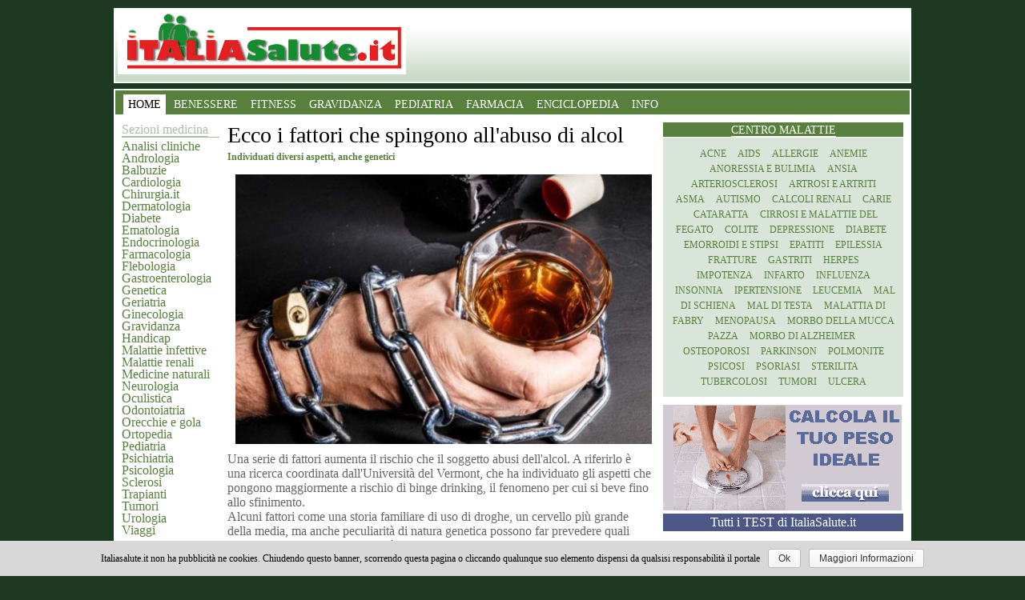

--- FILE ---
content_type: text/html
request_url: https://www.italiasalute.it/8007/Ecco-i-fattori-che-spingono-all'abuso-di-alcol.html
body_size: 60874
content:
<!DOCTYPE html>
<html lang="it">


<head>
<title>ECCO I FATTORI CHE SPINGONO ALL'ABUSO DI ALCOL Psichiatria</TITLE>
<META Name="author" Content= "salute">
<LINK REV=MADE HREF="mailto:redazione@italiasalute.it">
<META Name="description" Content="ECCO I FATTORI CHE SPINGONO ALL'ABUSO DI ALCOL &nbsp; Individuati diversi aspetti, anche genetici. Ai nostri medici chiedi informazioni gratis">
<META NAME="keywords" Content="ECCO I FATTORI CHE SPINGONO ALL'ABUSO DI ALCOL">
<META Name="robots" Content="ALL">
<meta charset="utf-8">
<link rel="amphtml" href="https://www.italiasalute.it/newsh.asp?ID=8007">		  

	 <style amp-custom>
 
 * { margin:0; padding:0}
@media (min-width: 1011px) {

 body { font-family: Georgia; padding-top:10px; background: 
#1d3922} 
 #ItaliaSalute_Logo { float:left; margin-top:1px; margin-left: 3px} 
 /* ADV */ #ItaliaSalute_ADV-Container_300_TOP { margin-bottom:10px} 
 #ItaliaSalute_ADV-Container_300_FOOTER
{ height:250px} 
 #ItaliaSalute_ADV-Container_980 { margin-bottom:20px} 
 #ItaliaSalute_ADV-Container_OVERLAYER 
{ width:980px;margin-left:auto;margin-right:auto;position:relative;z-index:9000;font-size:0} 
#ItaliaSalute_ADV-Container_OVERLAYER table { margin-top:64px} /* General */ hr 
{ display:none} 
 amp-img { border:none} 
 a { text-decoration:none; outline:0; /* prevent 
dotted border in Firefox */} 
 a:hover { text-decoration:underline} 
 legend { display:none} 
 fieldset { border:none} 
 button { font-size: 12px;border:1px solid #b2c3b1;background: 
#365534; cursor:pointer; text-align:center; outline:0; color:#e6eef5; font-family: 
Georgia; /* prevent dotted border in Firefox */ padding: 1px 5px; text-transform: 
uppercase;} 

 */ button:hover strong { border-color:#000} 

 h1 { font-weight:normal; font-size: 28px}
 
 .ItaliaSalute_Clearer 
{ visibility:hidden; clear:both; width:100%; height:1px; overflow: hidden; font-size:3px;} 
 .ItaliaSalute_ViewDetail { cursor:pointer; display:block; font-weight:bold;text-align:right; 
text-decoration:none; margin-left:163px; margin-top:5px; font-size: 10px;} 
 .LeftBlock 
{ float:left} 
 .RightBlock { float:right} 
 /* Layout */ .ItaliaSalute_Container 
{ width: 996px; margin: 0 auto;}
#ItaliaSalute_Header,
#ItaliaSalute_Corpo,
#ItaliaSalute_Bottom,
#ItaliaSalute_Footer,
.ItaliaSalute_Box-HTML { clear:both;}

#ItaliaSalute_Header,
#ItaliaSalute_Corpo,
#ItaliaSalute_Footer { background:url(../images_for_css/BKG_Main.gif) #FFF repeat-x bottom; border: 2px solid #FFF; margin-bottom: 7px}
#ItaliaSalute_Header { overflow:hidden; height:90px;}
 #ItaliaSalute_Corpo { padding: 0; overflow:auto} 
 #ItaliaSalute_Corpo .ItaliaSalute_CrossColumn { margin-bottom:20px} #ItaliaSalute_Footer 
{ padding-top:0px; padding-bottom: 20px;} 
 .ItaliaSalute_Box-HTML { min-height:20px; 
border: 1px dashed red; margin-bottom:10px;} 
 .ItaliaSalute_Wrapper { width:534px; 
float:left; margin: 0 10px; overflow:auto} 
 .ItaliaSalute_CrossColumn { width:530px; 
min-height:50px; overflow:auto} 
 .ItaliaSalute_Bottom_Row { clear:both; overflow:auto;} 
 /* 4 colonne */ .ItaliaSalute_Col01 { width:122px; margin-left: 8px} .ItaliaSalute_Col02	
{ width:190px} .ItaliaSalute_Col03 { width:330px} .ItaliaSalute_Col04 { width:300px; 
margin-right: 8px} .ItaliaSalute_Col01 { float:left; color: #57803d;} 
 .ItaliaSalute_Col02 { float:left} 
 .ItaliaSalute_Col03 { float:right} 
 .ItaliaSalute_Col04 { float:right}

.ItaliaSalute_ADV728x90 { float:right;width:728px;height:90px;margin-bottom:4px }

#ItaliaSalute_Barra         { clear:both; background-color:#b0c3af;height: 36px;padding-top:5px;}


.SX { float:left; margin-right:38px;}
.CN { float:left;}
.DX { float:right;}

/* Footer */ #ItaliaSalute_Footer { overflow: auto} #ItaliaSalute_Footer
.ItaliaSalute_Container { padding:0 8px; width:980px} 
 #ItaliaSalute_Footer .ItaliaSalute_CrossColumn 
{ float:left} 
 #ItaliaSalute_Footer dl { float:left;height:170px;width:127px;} 
 #ItaliaSalute_Footer dl dt { font-family: Arial, Helvetica, sans-serif; font-size:14px; 
font-weight:bold; color:#FFF; padding-bottom:3px; text-transform:uppercase;} 
 #ItaliaSalute_Footer dl dd li { list-style-type:none; font-size:10px; display:inline} 
 #ItaliaSalute_Footer dl dd li a { font-size:10px; /*color:#9bc2ff;*/ color:#d8d8d8; 
text-decoration:none; display:block} 
 #ItaliaSalute_Footer dl dd li a:hover { 
color:#FFF;} 
 #ItaliaSalute_Footer .ItaliaSalute_Col03 { padding-top:73px} 
 #ItaliaSalute_Footer h3 { color:#FFF; font-size:24px; margin-top:20px; margin-bottom:34px;} 
 /* Copyright */ #ItaliaSalute_Copyright { color:#959191; padding-top:12px; overflow:auto; 
width: 640px; float: left} 
 #ItaliaSalute_Copyright amp-img { margin-left:15px;} 
 #ItaliaSalute_Copyright p { margin-left:15px; padding-top:7px; font-size:0.8em;} 
 #ItaliaSalute_Copyright a { text-decoration:none; color:#ff8935} 
 #ItaliaSalute_Copyright 
a:hover { text-decoration:underline; /*color:#ff991b*/ color:#FFF} 
 #ItaliaSalute_Certificazioni 
{ padding-top:50px; overflow:auto; width: 300px; float: right} 
 #ItaliaSalute_Certificazioni 
a { display: block; float: left; margin: 0 10px 0 0} 
 /* Bottoni form */ .ItaliaSalute_Bottone 
{ width:60px;margin-left:5px; border:1px solid; font-size:11px; height:19px; 
text-transform: uppercase; font-weight:bold;font-family: Arial, Helvetica, sans-serif;cursor:pointer} 
.ItaliaSalute_CrossColumn h2 { font-family: Verdana; font-size: 12px; color: #57803d; 
margin: 4px 0} .ItaliaSalute_CrossColumn span { background: #d9d9d9; text-transform:uppercase; 
display:block; margin-top: 10px; padding: 5px 10px; font-size: 12px; letter-spacing: 
3px; color: #1a1a1a; margin-bottom: 15px} .ItaliaSalute_CrossColumn span a{ text-transform: 
none; color: #504e4e; text-decoration:underline; letter-spacing:normal} 
 .ItaliaSalute_CrossColumn 
p { font-size: 16px; color: #666666;} 
 .ItaliaSalute_CrossColumn h3 { font-family: 
Verdana; font-size: 16px; color: #57803d; margin: 10px 0 3px 0} .ItaliaSalute_CrossColumn 
em { float: right; font-style:normal; color: #333333; margin-top: 35px} .ItaliaSalute_Paginazione 
{ font-style:normal; color: #dae5d9; margin-top: 15px; clear:both; margin: 5px 
auto 5px auto; text-align:center; height: 40px;} 
 .ItaliaSalute_Paginazione a	
{ color: #57803d; padding: 1px 6px 4px 6px ; margin: 5px 5px 4px 5px; border: 
1px solid #57803d; font-weight:bold;} 
 .ItaliaSalute_Paginazione a.active{ color: 
#000; background: #dae5d9} 
 .ItaliaSalute_Paginazione a:hover{ color: #000; text-decoration: 
none} .ItaliaSalute_Paginazione span a{ border: none; margin:0; padding: 0 ;} 
 .ItaliaSalute_Paginazione span { border: none; font-size: 30px; vertical-align: 
middle; padding-bottom: 5px} 
 .ItaliaSalute_Condivisione { color: #7b7a7a; margin: 
55px 0 5px 0; clear:both; text-align: right; border-bottom: 1px solid #d9d9d9; 
text-transform: uppercase; padding-bottom: 3px; font-size: 12px; letter-spacing: 
1px;} 
 .ItaliaSalute_Condivisione amp-img { vertical-align: bottom} 
 
 /* Box Informativi 
e menu sezioni medicina */ 

.ItaliaSalute_BoxInformativo { margin-bottom:20px; 
clear:both; overflow:hidden;} 
 .ItaliaSalute_BoxInformativo a, ul.Sezioni li a 
{ list-style-type: none; padding:0px 0 0px 0px; text-decoration:none; color: #57803d} 
 .ItaliaSalute_BoxInformativo a:hover{ text-decoration:underline; color:#000;} 
 .ItaliaSalute_BoxInformativo h1, .ItaliaSalute_BoxInformativo h2 { color: #333; 
font-family: Verdana; font-weight:normal;font-size:24px; margin-top:10px; margin-bottom:2px;} 
 .ItaliaSalute_BoxInformativo h2 a { font-family: Verdana; font-size: 12px; line-height:normal; 
font-weight:bold} 
 .ItaliaSalute_BoxInformativo h2 a:hover { color: #000} 
 .ItaliaSalute_BoxInformativo 
h3 { letter-spacing:-1px; font-size:14px; padding: 0 0 3px 0;} 
 .ItaliaSalute_BoxInformativo 
h3 a, .ItaliaSalute_BoxInformativo h3 span{ padding-right:8px; text-transform:uppercase; 
color:#000000} 
 .ItaliaSalute_BoxInformativo h4 { color: #333; font-family: Georgia, 
"Microsoft Sans Serif"; font-weight:normal;font-size:24px;} 
 .ItaliaSalute_BoxInformativo 
p { color: #777;} 
 /*.ItaliaSalute_BoxInformativo p em { font-size:11px; color: 
#999} 
 */ .ItaliaSalute_BoxInformativo p em a { color: #999} 
 .ItaliaSalute_BoxInformativo 
li, ul.Sezioni li { list-style-type: none; padding:0px 0 0px 0px;} 
 ul.Sezioni 
li { margin-top: -3px} /* quando non viene stampato l'abstract del box il primo 
li non deve avere border top: */ .ItaliaSalute_BoxInformativo h3 + ul li:first-child 
{ border-top:none} 
 /* lo stesso anche se trovo un div: */ .ItaliaSalute_BoxInformativo 
h3 + div { border-top:none} 
 /* lista copertina fuori <li> */
.Tipo_8 h4 {
        color: #fff;
        font-weight: bold; font-size: 18px; }
/* lista news TUTTI*/
 .ItaliaSalute_BoxInformativo li a , ul.Sezioni li 
a { color:#57803d; font-size:16px;} 
 .ItaliaSalute_BoxInformativo li h2 { margin:0} 
 .ItaliaSalute_BoxInformativo li h2 a { font-size:24px; color:#333} 
 .ItaliaSalute_BoxInformativo_Link 
{ display:block; background-color:#f8f8f8; color:#666; text-align:right; margin-top:10px;font-family: 
Verdana, Arial, Helvetica, sans-serif; font-size:10px; font-weight:bold;} 
 .ItaliaSalute_Col01 h3, .ItaliaSalute_Col01 h3 a { color: #a9bea8; font-weight:normal; font-size: 16px; border-bottom: 1px solid #a9bea8; margin-bottom: 5px} 
 .Tipo_8 { border: 3px solid #dae5d9; padding: 0 
5px;} 
/* lista news qualcosa fa no dimensione font-size determina lo spazio tre linea del titolo e la lista di new2pag. ho tolto upper case*/
 .Tipo_8 h4 {  text-align:center; font-size:18px; font-weight: bold ; color:#666;} 
	
 .Tipo_8 h3 { text-transform:uppercase; text-align:center; color: #57803d; 
font-weight: normal} 
 .Tipo_8 form { background: #dae5d9; display: block; padding: 
5px 0} 
 .Tipo_8 label span { text-transform: uppercase; margin: 0 5px; color: 
#57803d; font-size: 12px} 
 .Tipo_8 input {} 
 .Tipo_8 button {} 
 .Tipo_1 { background:#dae5d9; margin-bottom: 10px} 
 .Tipo_1 h3, .Tipo_1 h3 a { text-transform:uppercase; text-align:center; color: 
#FFF; font-weight: normal; background: #57803d; padding: 2px 0 0 0; border-bottom: 
1px solid #FFF; letter-spacing: normal;} 
 .Tipo_1 div { padding: 10px; text-align:center} 
 .Tipo_1 div a { text-transform:uppercase; font-size: 12px; margin: 5px; line-height: 
18px} 
 .Tipo_2 h3 { border-bottom: 1px solid #d8cbbe; padding-bottom: 7px} .Tipo_2 
h3 a { font-size: 20px; float:left} 
 .Tipo_2 h3 span a { font-size: 12px; float: 
right; margin-top: 7px} 
 .Tipo_2 li { margin: 14px 0 0 10px} 
 .Tipo_2 li h4 a 
{ color: #88796b; font-family: Verdana; font-weight: bold; letter-spacing:normal; 
margin: 0; padding:0; line-height:normal} 
 .Tipo_2 li p { font-size: 11px} 
 .Tipo_2 
li span { font-size: 11px; color: #57803d; font-family: Verdana;} 
 .Tipo_3 p,.Tipo_5 
p,.Tipo_8 p { font-size:12px; padding: 3px 0 13px 0; letter-spacing: normal} 
 .Tipo_3 p em a { padding:0 4px} 
 .Tipo_3 div { border-bottom: 1px solid #d9d9d9; 
margin-bottom: 10px; padding: 0} 
 .Tipo_3 { border-bottom: 7px solid #d9d9d9;} 
 .Tipo_3 div:last-child { border-bottom:none} 
 .Tipo_4 h5, .Tipo_5 h5 { font-family: 
Georgia, "Microsoft Sans Serif"; color: #3c68ae; font-size:11px; margin-top:0; 
margin-bottom:8px; text-transform: uppercase} 
 .Tipo_4 h2, .Tipo_5 h2, .Tipo_8 
h2 { margin-top:0} 
 .Tipo_4 amp-img, .Tipo_5 amp-img, .Tipo_8 amp-img { display:inline; float:left;clear:left; 
margin:3px 5px 3px 0;} 
 .Tipo_4 div, .Tipo_5 div, .Tipo_8 div { padding: 5px 0; 
overflow:auto; clear:both} 
 .Tipo_4 div div, .Tipo_5 div div{ overflow:hidden;padding:0;border-top:none;} 
 .Tipo_4 em a, .Tipo_5 em a { font-size:11px; font-style:normal; color:#999; 
font-family:Tahoma, Arial, sans-serif;} 
 .Tipo_6 { background-color:#EEE;} 
 .Tipo_6 
.ItaliaSalute_BoxInformativo_Link { background-color:#DDD;} 
 .Tipo_6 li { background-image:none; 
border-top: 1px solid #DDD} 
 .Tipo_6 h3 { background-image: url(../images_for_css/BKG_Box_HEADER_Tipo6.gif)} 
.Tipo_6 h3 a, .Tipo_6 h3 span { background: #FFF url(../images_for_css/BKG_Box_HEADER_Tipo6_Link.gif) 
repeat-x bottom;} 
 .Tipo_6 h4 { padding-left:16px; padding-right:16px;} 
 .Tipo_7	
{ overflow: auto; padding-bottom: 50px} .Tipo_7 h3 { border-bottom: 1px solid 
#00d27c} 
 .Tipo_7 h3 span { display: none} .Tipo_7 a amp-img { margin: 10px 5px 0 
0} 
 /*TEST*/ .Tipo_9 div a {display: block; background: #4c5785; text-align:center; 
color: #FFF; padding: 2px 0} 


/*SONDAGGI*/ 
 .Tipo_10 div {clear: both;} 
 .Tipo_10 div a {display: 
block; background: #000; text-align:right; color: #FFF; padding: 2px 0} 
.Tipo_10 span { float: right; background: #b0a6a6; text-transform: uppercase; color: #FFFFFF; 
padding: 4px 3px 2px 3px;} 
.Tipo_10 span a { color: #FFFFFF; font-family:Arial; 
font-weight: bold;} 
.Tipo_10 p{ border:2px solid #eee9e6; border-bottom:none; font-family:Arial; 
font-weight:bold; font-size:18px; line-height: 17px; display: block; overflow:auto;} 
 .Tipo_10 img{ float: left; margin: 0 0px 0 0} 

 .Tipo_10 p strong{ color: #000000; margin-bottom: 23px} 


  .Tipo_9 a:hover, .Tipo_10 a:hover { text-decoration: 
none; color: #DAE5D9} .Tipo_11 { background: #dae5d9; padding: 10px 20px; margin: 
0 0 5px 0} .Tipo_11 h3 { color:#57803d; font-family: Verdana; text-transform:uppercase} 
.Tipo_11 ul li a{ color:#666666} 
 .Tipo_11 li { padding: 0 0 0 15px; background: 
url(../images_for_css/punto-elenco.gif) no-repeat 2px 7px;} 
 .Tipo_11 a.More { 
color:#000; text-transform:uppercase; font-size: 12px; display: block; border-top: 
1px dotted #291c00; margin-top: 13px; padding: 10px 0 0 15px; background: url(../images_for_css/punto-link.gif) 
no-repeat 2px 13px;} 

.Tipo_12 { border-bottom: 1px solid #d9d9d9; margin-bottom: 10px; overflow: auto}
.Tipo_12 amp-img{ float: left; margin: 0 10px 10px 0 }
.Tipo_13 {  margin-bottom: 0}
.Tipo_13 amp-img{ float: right; margin: 0 0 10px 10px }
.Tipo_12 h2 a, .Tipo_13 h2 a{ color: #000; font-size: 26px; font-family: Georgia;}
.Tipo_12 h3 a, .Tipo_13 h3 a{color: #57803d;font-family: Verdana;font-weight: bold;font-size: 12px;margin-top: 0px;margin-bottom: 2px; text-transform:none; letter-spacing:normal}
.Tipo_13 h2, .Tipo_13 h3, .Tipo_12 h2, .Tipo_12 h3 {  margin: 0}
.Tipo_12 p, .Tipo_13 p{ font-size: 12px}
 /* Barra navigazione menu */ #ItaliaSalute_Navigation { 
clear:both; line-height: normal; height:30px; text-align:center; position:relative; 
background:#57803d; margin-bottom: 10px} 
 #ItaliaSalute_Navigation_Main { padding:5px 
0 0 8px; height: auto;font-size:8px} #ItaliaSalute_Navigation_Main li 
{ list-style-type:none;display:block;font-size:8px; float:left;padding:5px 
6px 4px 6px; margin: 0 2px} 
 #ItaliaSalute_Navigation_Main li a, #ItaliaSalute_Navigation_Main 
li span { display:block; cursor:pointer; text-decoration:none; font-size:14px; 
line-height: normal; font-weight: normal; white-space:nowrap; color:#FFF} 
 #ItaliaSalute_Navigation_Main 
li a:hover { text-decoration:underline} 
 #ItaliaSalute_Navigation_Main ul { display:none;position:absolute; 
top:40px;left:0;width:996px} #ItaliaSalute_Navigation_Main ul li { padding:4px 
8px;} 
 #ItaliaSalute_Navigation_Main ul li a { display:block; font-size:11px;}
 #ItaliaSalute_Navigation_TopBorder { height:4px;visibility:hidden;font-size:3px} 
 #ItaliaSalute_Navigation .selected { background: #FFFFFF;} 
 #ItaliaSalute_Navigation .selected a { color: #000 }

}


#share_title{
	
    color: #57803d;
	font-size:18px;
	text-align:center;
	clear:both
}
#share{text-align:center}
#wrap{
    margin-bottom: 50px;
	font-size:10px}
#wrap {}
@media (min-width: 1011px) {
    .mobile_nav {
        display: none
    }
}
@media (max-width: 1010px) {

	#ItaliaSalute_Logo{  margin: 20px 0;}
	.ItaliaSalute_Container {background: white;}
    .ItaliaSalute_CrossColumn {text-align:justify; padding: 0 15px; font-size: 18px;}
.ItaliaSalute_CrossColumn h1 {
        padding: 5px;	font-size: 22px;	text-align: left;}
.ItaliaSalute_CrossColumn h2 {
        padding: 5px;	font-size: 18px;	text-align: left;}
		
	.ItaliaSalute_BoxInformativo.Tipo_7{
    border-top: 3px solid #57803d;
	padding: 0 15px;
	}
	#ItaliaSalute_Footer img{
    display: block;
    margin: 0 auto;
    padding: 10px;}
	#ItaliaSalute_Footer{
    background: #57803d;
    color: white;
    padding-top: 20px;
    font-size: 13px;
	text-align:center}

	/*form news.asp*/
	#q{display:block;margin:0 auto}
    #ItaliaSalute_Navigation{display:none}
	.mobile_nav {
        display: block;
        text-align: center;
    }
	.ItaliaSalute_Col01{display:none}
	
    .mobile_nav select {
        border: 0;
        -webkit-appearance: none;
        -moz-appearance: none;
        background: #fff;
        width: 32%;
        text-indent: 0.01px;
        text-overflow: "";
        color: #57803d;
        border-radius: 15px;
        padding: 5px;
        box-shadow: inset 0 0 5px rgba(000, 000, 000, 0.5);
        margin: 10px 0;
    }
	.mobile_nav .mainmenu{
  font-size: 1.2em;
	}

    .mobile_nav select {
        border-radius: 10px 0;
    }
    body {
        font-family: 'Helvetica Neue', Helvetica, Arial, sans-serif;
font-size: 1.2em;
    }
    a {
        color: #57803d;
		
        text-decoration: none;
    }
    a:hover {
        text-decoration: none;
        color: #285709;
    }
    img {
        max-width: 100%
    }
	h1,h2,h3,h4{color:#57803d; 
  margin: 2px 0;
  padding: 2px 0;}
    .mobile_nav {
        margin: 0 auto;
    }
	 .mobile_nav>div {
		 width:33%;
		 display:inline
    }
	#ItaliaSalute_Header{text-align:center}
	#ItaliaSalute_Header form{margin-top:10px}
    
    .ItaliaSalute_CrossColumn #rotate {
        width: 100%
    }
    .ItaliaSalute_CrossColumn #rotate .ui-tabs-nav {
        width: 100%;
    }
    .ItaliaSalute_CrossColumn #rotate>div {
        text-align: center;
    }
    .ItaliaSalute_CrossColumn #rotate img {
        margin-bottom: 10px;
        width: 100%;
        height: auto;
    }
    .ItaliaSalute_CrossColumn #rotate .ui-tabs-nav {
        width: 100%;
        position: relative;
        top: auto;
        left: auto;
    }
    .ItaliaSalute_BoxInformativo {
        margin-top: 60px;
        clear: both;
		overflow: auto;
    }
    .ItaliaSalute_BoxInformativo.Tipo_3 >div {
       
        font-size:14px; padding: 3px 0 13px 0; letter-spacing: normal ;
        margin: 7px;
        padding-top: 1px;
        border-bottom: 1px solid #C0C0C0;
        width: 48%;
        float: left;
	min-height: 350px;
 
    -webkit-box-sizing: border-box;
    -moz-box-sizing: border-box;
    box-sizing: border-box;
    }
    .ItaliaSalute_BoxInformativo.Tipo_3 img {
		padding: 12px;
		float: left;
    }
	.ItaliaSalute_BoxInformativo h3 {
        padding: 5px;
	font-size: 22px;
    }
	.ItaliaSalute_BoxInformativo h2 {
        padding: 5px;
	font-size: 15px;
    }
    .ItaliaSalute_BoxInformativo.Tipo_3 > a {
        background: #57803d;
        color: white;
        font-size: 2em;
        margin: 0 auto;
        text-align: center;
        display: block;
        clear: both
    }
    .ItaliaSalute_Col03 .ItaliaSalute_BoxInformativo.Tipo_1 > div > a {
        background: #57803d;
        color: white;
        padding: 4px;
        margin: 3px;
        display: inline-block;

    }
	.ItaliaSalute_BoxInformativo.Tipo_12,
	.ItaliaSalute_BoxInformativo.Tipo_13{
	         background: #fbfdfa;
        color: black;
        padding: 4px; }
	.ItaliaSalute_BoxInformativo.Tipo_12 h1{font-size: 12px; color: red  }
	.ItaliaSalute_BoxInformativo.Tipo_12 h2,
	.ItaliaSalute_BoxInformativo.Tipo_13 h2 {
        padding: 5px;	font-size: 18px; text-align: left;}
	.ItaliaSalute_BoxInformativo.Tipo_12 h3,
	.ItaliaSalute_BoxInformativo.Tipo_13 h3{
        padding: 5px;	font-size: 16px;	text-align: left;  }
	
		
	.ItaliaSalute_BoxInformativo.Tipo_12 img,
	.ItaliaSalute_BoxInformativo.Tipo_13 img{
	  width: 110px; height: 75px;  padding: 7px; float:left}

    /*nel forum*/
    .ItaliaSalute_Col03 .ItaliaSalute_BoxInformativo.Tipo_2 > h3 > span {
        color: white;
        font-size: 0.6em
    }
    .ItaliaSalute_BoxInformativo.Tipo_2> h3> a {
        color: white;
    }
    /*box sezioni*/
    .ItaliaSalute_BoxInformativo.Tipo_4 > div {
		    width: 46%;
    float: left;
    height: 110px;
    margin: 1%;
    padding: 1%;
    border-bottom: 1px solid #C0C0C0;

    }
    .ItaliaSalute_BoxInformativo.Tipo_4 > div > a >img {
        margin: 0 10px 10px  0;
    }

    @media (max-width: 742px) {
    .ItaliaSalute_BoxInformativo.Tipo_4 > div {
     width: 96%;
    height: 110px;
    background: #F0F0F0;
    margin: 1%;
    padding: 1%;
	
        }
    }
    .ItaliaSalute_BoxInformativo.Tipo_4 > div h3 {
        padding: 0;
        margin: 0
    }
    .ItaliaSalute_BoxInformativo.Tipo_4 > div > a {
        float: left
    }
    .ItaliaSalute_BoxInformativo.Tipo_4 > div ul {
        list-style-type: none;
        padding: 0;
        margin: 2px
    }
    .ItaliaSalute_BoxInformativo.Tipo_2 {
        background: #dae5d9;
        clear: both ;
		text-align: center;
    }
    .ItaliaSalute_BoxInformativo.Tipo_8 {
		width: 96%;
		margin: 1%;
		padding: 1%;
font-size:16px; 
   }
.ItaliaSalute_BoxInformativo.Tipo_11 {
        background: #dae5d9; padding: 24px;
    }
    .ItaliaSalute_BoxInformativo.Tipo_2 h3,
    .ItaliaSalute_BoxInformativo.Tipo_8 h3 {
        color: #FFF;
        font-weight: normal;
        background: #57803d;
    }
	 /*cellulare titolo sezioni*/
	.ItaliaSalute_BoxInformativo.Tipo_8 h4 {
        color: #FFF;
        font-weight: bold; font-size: 18px;
    }
	
	#mycarousel li {
	background:#ececec; margin:3px;text-align:center}
}
@media (max-width: 742px) {
	.ItaliaSalute_BoxInformativo{

	}
    .ItaliaSalute_BoxInformativo.Tipo_3 >div {
		width: 94%;
		margin: 10px 3%;
		min-height: initial;
		-webkit-box-sizing: border-box;
		-moz-box-sizing: border-box;
		box-sizing: border-box;
    }
	
}


.foto_articolo {
float: left; 
margin: 10px;
}

input {
  width: 99%;
  padding: 3px 4px;
  box-sizing: border-box;
  border: 5px solid #57803d;
  border-radius: 15px;
  background-color: #f8f8f8;
  height: 64px;
 font-size:20px;
}
input[type=text]:focus {
  border: 3px solid #57803d; }
.ricerca{color:#0000;background:57803d;
 padding: 16px 6px;
  margin: 1px ;}
  
.ad1{display:block;float:right;margin: 5px;}
		

 </style>

	    <meta name="viewport" content="width=device-width,minimum-scale=1,initial-scale=1">
<script type="application/ld+json">
	  {
		"@context": "http://schema.org",
		"@type": "NewsArticle",
		"mainEntityOfPage": "http://cdn.ampproject.org/article-metadata.html",
		"headline": "Ecco i fattori che spingono all'abuso di alcol",
		"datePublished": "2022-09-16TZ",
		"dateModified": "2022-09-16TZ",
		"description": "Individuati diversi aspetti, anche genetici",
		"author": {
		  "@type": "Person",
		  "name": ""
		},
		"publisher": {
		  "@type": "Organization",
		  "name": "italiasalute.it",
		  "logo": {
			"@type": "ImageObject",
			"url": "http://www.italiasalute.it/images/logo_italiasalute.png",
			"width": 360,
			"height": 84
		  }
		},
		"image": {
		  "@type": "ImageObject",
		  "url": "http://www.italiasalute.it/images/logo_italiasalute.png",
			"width": 360,
			"height": 84
		}
	  }
	</script>
<script language="JavaScript">
function noRightClick()
{if (event.button==2) {
alert('Inserire link a http://www.italiasalute.it/ \n  per cortesia, se si vuole citare la notizia\n usa CTRL + tasto C per copiare')
}}
</script>

</head>

<body>

 <div class="ItaliaSalute_Container"><!--testata  Inizio Container -->
<div id="ItaliaSalute_Header"><!-- Inizio header -->
<a  href="/" title="Home portale salute"><img id="ItaliaSalute_Logo" src="/images/logo_italiasalute.png"  width="360"  height="80" layout="fixed" alt="ItaliaSalute.it LOGO" /></a>
</div>



<div id="ItaliaSalute_Corpo"><!-- Inizio corpo centrale -->
	<div id="ItaliaSalute_Navigation">
          <ul id="ItaliaSalute_Navigation_Main">
            
			<li class="selected"><a href="https://www.italiasalute.it" title="Il tuo portale di salute e di medicina dove trovi le risposte ai problemi di salute">HOME</a></li>
    <li><a href="/Benessere.asp" title="Tutto per il tuo benessere, sessualit&agrave;, diete, fitness">BENESSERE</a></li>
    <li><a href="/benessere/fitnesst.asp" title="Fitness">FITNESS</a></li>
    <li><a href="/cura.asp?medico=Gravidanza" title="Tutto sulla gravidanza">GRAVIDANZA</a></li>
    <li><a href="/cura.asp?medico=Pediatria" title="Tutto sui bambini e lo svezzamento">PEDIATRIA</a></li>
	<li><a href="/cura.asp?medico=Farmacologia" title="le risposte sui farmaci e le medicine">FARMACIA</a></li>
    <li><a href="/dblog/enciclopediamedica.asp" title="Vai a Enciclopedia medica, termini di salute e medicina">ENCICLOPEDIA</a></li>
    
 
    <li><a href="/informazioni.asp?Menu=8" title="Condizioni di vendita e informazioni">INFO</a></li>		   

          </ul>
	</div>



<div class="mobile_nav">
	<div>
		<select class="mainmenu" onchange="location = this.options[this.selectedIndex].value;">
			<option value="https://www.italiasalute.it">HOME</option>
			<option value="https://www.italiasalute.it/Benessere.asp" >BENESSERE</option>
			<option value="https://www.italiasalute.it/Bellezza.asp">BELLEZZA</option>
			<option value="https://www.italiasalute.it/benessere/fitnesst.asp">FITNESS</option>
			<option value="https://www.italiasalute.it/cura.asp?medico=Gravidanza" >GRAVIDANZA</option>
			<option value="https://www.italiasalute.it/cura.asp?medico=Pediatria" >PEDIATRIA</option>
		
			<option value="/dblog/enciclopediamedica.asp" >ENCICLOPEDIA</option>
			<option value="https://www.okmedicina.it/" >FORUM</option>
			<option value="/telemedicina.asp" >TECNO</option>
			<option value="/informazioni.asp?Menu=8" >INFO</option>
		</select>
	</div>
	<div>
		<select class="mainmenu" onchange="location = this.options[this.selectedIndex].value;">
			<option value="medicina.asp">Sezioni</option>

			<option value="https://www.italiasalute.it/risorse/analisi.asp" >Analisi bho cliniche</option>
			<option value="https://www.italiasalute.it/cura.asp?medico=Andrologia" >Andrologia</option>
			<option value="https://www.italiasalute.it/cura.asp?medico=Balbuzie" >Balbuzie</option>
			<option value="https://www.italiasalute.it/cura.asp?medico=Cardiologia" >Cardiologia</option>
			<option value="https://www.italiasalute.it/cura.asp?medico=Chirurgia" >Chirurgia</option>
			<option value="https://www.italiasalute.it/estetica.asp?id=Chirurgia%20estetica" >Chirurgia Estetica</option>
			<option value="https://www.italiasalute.it/cura.asp?medico=>Dermatologia" >Dermatologia	</option>
			<option value="https://www.italiasalute.it/cura.asp?medico=Diabete.asp" >Diabete</option>
			<option value="https://www.italiasalute.it/cura.asp?medico=Ematologia" >Ematologia</option>
			<option value="https://www.italiasalute.it/cura.asp?medico=Endocrinologia" >Endocrinologia</option>
			<option value="https://www.italiasalute.it/cura.asp?medico=Farmacologia" >Farmacologia	</option>
			<option value="https://www.italiasalute.it/cura.asp?medico=Flebologia" >Flebologia	</option>
			<option value="https://www.italiasalute.it/cura.asp?medico=Gastroenterologia" >Gastroenterologia</option>
			<option value="https://www.italiasalute.it/cura.asp?medico=Genetica" >Genetica	</option>
			<option value="https://www.italiasalute.it/cura.asp?medico=Geriatria" >Geriatria</option>
			<option value="https://www.italiasalute.it/cura.asp?medico=Ginecologia" >Ginecologia</option>
			<option value="https://www.italiasalute.it/cura.asp?medico=Gravidanza" >Gravidanza</option>
			<option value="https://www.italiasalute.it/cura.asp?medico=Handicap" >Handicap	</option>
			<option value="https://www.italiasalute.it/cura.asp?medico=Malattie infettive" >Malattie infettive</option>
			<option value="https://www.italiasalute.it/cura.asp?medico=Medicina alternativa" >Medicine naturali</option>			
			<option value="https://www.italiasalute.it/cura.asp?medico=Malattie renali" >Malattie renali	</option>
			
			<option value="https://www.italiasalute.it/cura.asp?medico=Neurologia" >Neurologia</option>
			<option value="https://www.italiasalute.it/cura.asp?medico=Oculistica" >Oculistica</option>
			<option value="https://www.italiasalute.it/cura.asp?medico=Odontoiatria" >Odontoiatria</option>
			<option value="https://www.italiasalute.it/cura.asp?medico=Otorinolaringoiatria" >Orecchie e gola</option>
			<option value="https://www.italiasalute.it/cura.asp?medico=Ortopedia" >Ortopedia</option>
			<option value="https://www.italiasalute.it/cura.asp?medico=Pediatria" >Pediatria</option>
			<option value="https://www.italiasalute.it/cura.asp?medico=Psichiatria" >Psichiatria</option>
			<option value="https://www.italiasalute.it/cura.asp?medico=Psicologia" >Psicologia</option>
			<option value="https://www.italiasalute.it/cura.asp?medico=Sclerosi.asp" >Sclerosi	</option>
			<option value="https://www.italiasalute.it/tumorecentro.asp?medico=tumore%20della%20tiroide" >Tiroide	</option>
			<option value="https://www.italiasalute.it/cura.asp?medico=Trapianti" >Trapianti</option>
			<option value="https://www.italiasalute.it/cura.asp?medico=Prevenzione" >Tumori</option>
			<option value="https://www.italiasalute.it/cura.asp?medico=Urologia" >Urologia</option>
			<option value="https://www.italiasalute.it/cura.asp?medico=Viaggi" >Viaggi</option>
		</select>
	</div>
	<div>
		<select  class="mainmenu" onchange="location = this.options[this.selectedIndex].value;">
			<option value="#">Malattie</option>
			<option value="https://www.italiasalute.it/Centro_Malattie.asp?Sezione=Acne">Acne</option>
			<option value="https://www.italiasalute.it/Centro_Malattie.asp?Sezione=Aids">Aids</option>
			<option value="https://www.italiasalute.it/Centro_Malattie.asp?Sezione=Allergie">Allergie</option>
			<option value="https://www.italiasalute.it/Centro_Malattie.asp?Sezione=Anemie">Anemie</option>
			<option value="https://www.italiasalute.it/Centro_Malattie.asp?Sezione=Anoressia e Bulimia">Anoressia e Bulimia</option>
			<option value="https://www.italiasalute.it/Centro_Malattie.asp?Sezione=Ansia">Ansia</option>
			<option value="https://www.italiasalute.it/Centro_Malattie.asp?Sezione=Arteriosclerosi">Arteriosclerosi</option>
			<option value="https://www.italiasalute.it/Centro_Malattie.asp?Sezione=Artrosi e artriti">Artrosi e artriti</option>
			<option value="https://www.italiasalute.it/Centro_Malattie.asp?Sezione=Asma">Asma</option>
			<option value="https://www.italiasalute.it/Centro_Malattie.asp?Sezione=Autismo">Autismo</option>
			<option value="https://www.italiasalute.it/Centro_Malattie.asp?Sezione=Calcoli renali">Calcoli renali</option>
			<option value="https://www.italiasalute.it/Centro_Malattie.asp?Sezione=Carie">Carie</option>
			<option value="https://www.italiasalute.it/Centro_Malattie.asp?Sezione=Cataratta">Cataratta</option>
			<option value="https://www.italiasalute.it/Centro_Malattie.asp?Sezione=Cirrosi e malattie del fegato">Cirrosi e malattie del fegato</option>
			<option value="https://www.italiasalute.it/Centro_Malattie.asp?Sezione=Colite">Colite</option>
			<option value="https://www.italiasalute.it/Centro_Malattie.asp?Sezione=Depressione">Depressione</option>
			<option value="https://www.italiasalute.it/Centro_Malattie.asp?Sezione=Diabete">Diabete</option>
			<option value="https://www.italiasalute.it/Centro_Malattie.asp?Sezione=Emorroidi e stipsi">Emorroidi</option>
			<option value="https://www.italiasalute.it/Centro_Malattie.asp?Sezione=Epatiti">Epatiti</option>
			<option value="https://www.italiasalute.it/Centro_Malattie.asp?Sezione=Epilessia">Epilessia</option>
			<option value="https://www.italiasalute.it/Centro_Malattie.asp?Sezione=Fratture">Fratture</option>
			<option value="https://www.italiasalute.it/Centro_Malattie.asp?Sezione=Gastriti">Gastriti</option>
			<option value="https://www.italiasalute.it/Centro_Malattie.asp?Sezione=Ictus">Ictus</option>
			<option value="https://www.italiasalute.it/Centro_Malattie.asp?Sezione=Impotenza">Impotenza</option>
			<option value="https://www.italiasalute.it/Centro_Malattie.asp?Sezione=Infarto">Infarto</option>
			<option value="https://www.italiasalute.it/Centro_Malattie.asp?Sezione=Influenza">Influenza</option>
			<option value="https://www.italiasalute.it/Centro_Malattie.asp?Sezione=Insonnia">Insonnia</option>
			<option value="https://www.italiasalute.it/Centro_Malattie.asp?Sezione=Ipertensione">Ipertensione</option>
			<option value="https://www.italiasalute.it/Centro_Malattie.asp?Sezione=Herpes">Herpes</option>
			<option value="https://www.italiasalute.it/Centro_Malattie.asp?Sezione=Leucemia">Leucemia</option>
			<option value="https://www.italiasalute.it/Centro_Malattie.asp?Sezione=Malattia di Fabry">Malattia di Fabry</option>
			<option value="https://www.italiasalute.it/Centro_Malattie.asp?Sezione=Mal%20di%20schiena">Mal di schiena</option>
			<option value="https://www.italiasalute.it/Centro_Malattie.asp?Sezione=Mal%20di%20testa">Mal di testa</option>
			<option value="https://www.italiasalute.it/Centro_Malattie.asp?Sezione=Menopausa">Menopausa</option>
			<option value="https://www.italiasalute.it/Centro_Malattie.asp?Sezione=Morbo%20della%20mucca%20pazza">Morbo della mucca pazza</option>
			<option value="https://www.italiasalute.it/Centro_Malattie.asp?Sezione=Morbo%20di%20Alzheimer">Morbo di Alzheimer</option>
			<option value="https://www.italiasalute.it/Centro_Malattie.asp?Sezione=Osteoporosi">Osteoporosi</option>
			<option value="https://www.italiasalute.it/Centro_Malattie.asp?Sezione=Parkinson">Parkinson</option>
			<option value="https://www.italiasalute.it/Centro_Malattie.asp?Sezione=Polmonite">Polmonite</option>
			<option value="httsp://www.italiasalute.it/Centro_Malattie.asp?Sezione=Psicosi">Psicosi</option>
			<option value="httsp://www.italiasalute.it/Centro_Malattie.asp?Sezione=Psoriasi">Psoriasi</option>
			<option value="httsp://www.italiasalute.it/Centro_Malattie.asp?Sezione=Sterilit?">Sterilit?</option>
			<option value="https://www.italiasalute.it/Centro_Malattie.asp?Sezione=Tubercolosi">Tubercolosi</option>
			<option value="https://www.italiasalute.it/Centro_Malattie.asp?Sezione=Tumori">Tumori</option>
			<option value="https://www.italiasalute.it/Centro_Malattie.asp?Sezione=Ulcera">Ulcera</option>
		</select>
	</div>
</div>
		
      <div class="ItaliaSalute_Col01"><!-- Inizio Colonna 01 -->
		<h3><a title="Vedi gli articoli divisi in sezioni di medicina" href="http://www.italiasalute.it/medicina.asp" >Sezioni medicina</a></h3>
	    <ul class="Sezioni">
        	    <li><a href="/risorse/analisi.asp" title="Vai a Analisi cliniche, tutto sulle analisi del sangue">Analisi cliniche</a></li>
    <li><a href="/cura.asp?medico=Andrologia" title="Vai a Andrologia, notizie dedicate ai problemi maschili">Andrologia</a></li>
	<li><a href="/cura.asp?medico=Balbuzie" title="Vai a Balbuzie, articoli per smettere di balbettare">Balbuzie</a></li>
	<li><a href="/cura.asp?medico=Cardiologia" title="Vai a Cardiologia, articoli per la salute del cuore">Cardiologia</a></li>
    <li><a href="/cura.asp?medico=Chirurgia" title="Vai a Chirurgia">Chirurgia.it</a></li>
     <li><a href="/cura.asp?medico=Dermatologia" title="Vai a Dermatologia">Dermatologia</a></li>
    <li><a href="/cura.asp?medico=Diabete" title="Vai a Diabete">Diabete</a> </li>
  <li><a href="/cura.asp?medico=Ematologia" title="Vai a Ematologia">Ematologia</a></li>
  <li><a href="/cura.asp?medico=Endocrinologia" title="Vai a Endocrinologia">Endocrinologia</a>   </li>
  <li><a href="/cura.asp?medico=Farmacologia" title="Vai a Farmacologia">Farmacologia</a></li>
  <li><a href="cura.asp?medico=Flebologia" title="Vai a Flebologia">Flebologia</a></li>
  <li><a href="/cura.asp?medico=Gastroenterologia" title="Vai a Gastroenterologia">Gastroenterologia</a></li>
  <li><a href="/cura.asp?medico=Genetica" title="Vai a Genetica">Genetica</a></li>
  <li><a href="/cura.asp?medico=Geriatria" title="Vai a Geriatria">Geriatria</a></li>
  <li><a href="/cura.asp?medico=Ginecologia" title="Vai a Ginecologia">Ginecologia</a>   </li>
  <li><a href="/cura.asp?medico=Gravidanza" title="Vai a Gravidanza">Gravidanza</a></li>
  <li><a href="/cura.asp?medico=Handicap" title="Vai a Handicap">Handicap</a></li>
  <li><a href="/cura.asp?medico=Malattie infettive" title="Vai a Malattie infettive">Malattie infettive</a></li>
  <li><a href="/cura.asp?medico=Malattie renali" title="Vai a Malattie  renali">Malattie renali</a></li>
  <li><a href="/cura.asp?medico=Medicina alternativa" title="Vai a Medicine alternative">Medicine naturali</a></li>
  <li><a href="/cura.asp?medico=Neurologia" title="Vai a Neurologia">Neurologia</a></li>
  <li><a href="/cura.asp?medico=Oculistica" title="Vai a Oculistica">Oculistica</a></li>
  <li><a href="/cura.asp?medico=Odontoiatria" title="Vai a Odontoiatria">Odontoiatria</a></li>
  <li><a href="/cura.asp?medico=Otorinolaringoiatria" title="Vai a Otorinolaringoiatria">Orecchie   e gola</a> </li>
  <li><a href="/cura.asp?medico=Ortopedia" title="Vai a Ortopedia">Ortopedia</a>  </li>
  <li><a href="/cura.asp?medico=Pediatria" title="Vai a Pediatria">Pediatria</a>  </li>
  <li><a href="/cura.asp?medico=Psichiatria" title="Vai a Psichiatria">Psichiatria</a></li>
  <li><a href="/cura.asp?medico=Psicologia" title="Vai a Psicologia">Psicologia</a></li>
  <li><a href="/cura.asp?medico=Sclerosi" title="Vai a Sclerosi">Sclerosi</a></li>
  <li><a href="/cura.asp?medico=Trapianti" title="Vai a Trapianti, seleziona la sottosezione del trapianto">Trapianti</a></li>
  <li><a href="/cura.asp?medico=Prevenzione" title="Vai a Tumori, seleziona la sottosezione del cancro">Tumori</a>   </li>
  <li><a href="/cura.asp?medico=Urologia" title="Vai a Urologia">Urologia</a>   </li>
  <li><a href="/cura.asp?medico=Viaggi" title="Vai a Viaggi e malattie tropicali">Viaggi</a></li>

  

  
   

<!-- conteadd multiplex tomiantinori native  2025-->

	

        </ul>
		<br />

      </div><!-- Fine Colonna 01 -->

	 <div class="ItaliaSalute_Wrapper">	<!-- Inizio Wrapper -->
      	<div class="ItaliaSalute_CrossColumn"><!-- Inizio Headline -->
		
        	<h1>Ecco i fattori che spingono all'abuso di alcol</h1> 
			 
			<h2>Individuati diversi aspetti, anche genetici</h2> 

          
          <img src="/Dati/Foto/Dipendenze_8007.jpg"alt="Dipendenze_8007.jpg" style="float: left; margin: 10px; width: 600px; hight: 400" /> 
          
          <p> 
	      Una serie di fattori aumenta il rischio che il soggetto abusi dell'alcol. A riferirlo è una ricerca coordinata dall'Università del Vermont, che ha individuato gli aspetti che pongono maggiormente a rischio di binge drinking, il fenomeno per cui si beve fino allo sfinimento.<br>Alcuni fattori come una storia familiare di uso di droghe, un cervello più grande della media, ma anche peculiarità di natura genetica possono far prevedere quali soggetti diventeranno alcolisti già a partire dai 16 anni. Il tutto con un'accuratezza del 70 per cento.<br>Lo studio, pubblicato su Nature, ha esaminato le immagini dell'attività cerebrale e della struttura del cervello di 2.400 adolescenti di 14 anni. Inoltre sono stati considerati il quoziente intellettivo, le performance cognitive, gli esami del sangue e i test sulla personalità.<br>Robert Whelan, coordinatore dello studio, commenta: «il nostro obiettivo ...&nbsp;
		  <a href="/8007/pag2/Ecco-i-fattori-che-spingono-all'abuso-di-alcol.html">(Continua) 
          leggi la 2&deg; pagina</a>
		 <a href="/8007/pag2/Ecco-i-fattori-che-spingono-all'abuso-di-alcol.html"><img src="/images_for_css/avanti.gif" alt="articolo di salute altra pagina" /></a>
	  

 </p>
 <h3>

<span>NOTIZIE SPECIFICHE SU | 

<a href="/Ricerche/Ricercasez.asp?testo=Alcol" title="Consulta gli altri articoli che parlano di Alcol">Alcol</a>, 

<a href="/Ricerche/Ricercasez.asp?testo=geni" title="Consulta gli altri articoli che parlano di geni">geni</a>, 

<a href="/Ricerche/Ricercasez.asp?testo=cervello" title="Consulta gli altri articoli che parlano di cervello">cervello</a>, 

</h3>
	
		
	 <br />	
 Del 16/09/2022
</div>


<div class="ItaliaSalute_BoxInformativo Tipo_8">
<h3>Notizie correlate</h3>  



	<ul>
	
	<li>
	
	 
 <a title="Leggi tutto su" href="/5009/Migliore-capacità-aerobica-sostituendo-sigarette.html">	 
  <img class="foto_articolo" src="/Dati/Foto/Dipendenze_5009.jpg" alt="Migliore capacità aerobica sostituendo le sigarette"   layout="intrinsic" width="210" height="140" > </a> 
   
  	<h4><a href="/5009/Migliore-capacità-aerobica-sostituendo-sigarette.html" title="Notizia di Psichiatria" >Migliore capacità aerobica sostituendo le sigarette</a></h4>
 
  
	Il passaggio a quelle elettroniche e al tabacco riscaldato garantisce benefici<a href="/copertina.asp?Articolo_ID=5009"><br />   (Continua) </a> </li>
</ul>
 <br /> <br /> <br /> <br /> 
	
	

	<ul>
	
	<li>
	
	 
 <a title="Leggi tutto su" href="/9354/Ecco-perché-musica-dà-piacere.html">	 
  <img class="foto_articolo" src="/Dati/Foto/Dipendenze_9354.jpg" alt="Ecco perché la musica dà piacere"   layout="intrinsic" width="210" height="140" > </a> 
   
  	<h4><a href="/9354/Ecco-perché-musica-dà-piacere.html" title="Notizia di Psichiatria" >Ecco perché la musica dà piacere</a></h4>
 
  
	La musica mette in moto il sistema oppioide del cervello<a href="/copertina.asp?Articolo_ID=9354"><br />   (Continua) </a> </li>
</ul>
 <br /> <br /> <br /> <br /> 
	
	

	<ul>
	
	<li>
	
	 
 <a title="Leggi tutto su" href="/8801/Cos’è-snus-e-perché-può-far-male.html">	 
  <img class="foto_articolo" src="/Dati/Foto/Dipendenze_8801.jpg" alt="Cos’è lo snus e perché può far male"   layout="intrinsic" width="210" height="140" > </a> 
   
  	<h4><a href="/8801/Cos’è-snus-e-perché-può-far-male.html" title="Notizia di Psichiatria" >Cos’è lo snus e perché può far male</a></h4>
 
  
	Gli effetti negativi del consumo di tabacco umido<a href="/copertina.asp?Articolo_ID=8801"><br />   (Continua) </a> </li>
</ul>
 <br /> <br /> <br /> <br /> 
	
	

	<ul>
	
	<li>
	
	 
 <a title="Leggi tutto su" href="/10642/Gli-effetti-della-cannabis-su-memoria-e-salute-del-cervello.html">	 
  <img class="foto_articolo" src="/Dati/Foto/Dipendenze_10642.jpg" alt="Gli effetti della cannabis su memoria e salute del cervello"   layout="intrinsic" width="210" height="140" > </a> 
   
  	<h4><a href="/10642/Gli-effetti-della-cannabis-su-memoria-e-salute-del-cervello.html" title="Notizia di Psichiatria" >Gli effetti della cannabis su memoria e salute del cervello</a></h4>
 
  
	Possibile un legame con l’aumento di casi di schizofrenia<a href="/copertina.asp?Articolo_ID=10642"><br />   (Continua) </a> </li>
</ul>
 <br /> <br /> <br /> <br /> 
	
	

	<ul>
	
	<li>
	
	 
 <a title="Leggi tutto su" href="/15316/I-farmaci-anti-obesità-contro-l’alcolismo.html">	 
  <img class="foto_articolo" src="/Dati/Foto/Dipendenze_15316.jpg" alt="I farmaci anti-obesità contro l’alcolismo"   layout="intrinsic" width="210" height="140" > </a> 
   
  	<h4><a href="/15316/I-farmaci-anti-obesità-contro-l’alcolismo.html" title="Notizia di Psichiatria" >I farmaci anti-obesità contro l’alcolismo</a></h4>
 
  
	Effetto positivo della semaglutide sulla dipendenza<a href="/copertina.asp?Articolo_ID=15316"><br />   (Continua) </a> </li>
</ul>
 <br /> <br /> <br /> <br /> 
	
	

	<ul>
	
	<li>
	
	 
 <a title="Leggi tutto su" href="/11227/Chi-consuma-cannabis-lavora-peggio.html">	 
  <img class="foto_articolo" src="/Dati/Foto/Dipendenze_11227.jpg" alt="Chi consuma cannabis lavora peggio"   layout="intrinsic" width="210" height="140" > </a> 
   
  	<h4><a href="/11227/Chi-consuma-cannabis-lavora-peggio.html" title="Notizia di Psichiatria" >Chi consuma cannabis lavora peggio</a></h4>
 
  
	Effetti negativi sull’attività cerebrale<a href="/copertina.asp?Articolo_ID=11227"><br />   (Continua) </a> </li>
</ul>
 <br /> <br /> <br /> <br /> 
	
	

	<ul>
	
	<li>
	
	 
 <a title="Leggi tutto su" href="/2805/Una-sigaretta-toglie-20-minuti-di-vita.html">	 
  <img class="foto_articolo" src="/Dati/Foto/Dipendenze_2805.jpg" alt="Una sigaretta toglie 20 minuti di vita"   layout="intrinsic" width="210" height="140" > </a> 
   
  	<h4><a href="/2805/Una-sigaretta-toglie-20-minuti-di-vita.html" title="Notizia di Psichiatria" >Una sigaretta toglie 20 minuti di vita</a></h4>
 
  
	Studio stima l’impatto di ogni singola sigaretta sull’aspettativa di vita<a href="/copertina.asp?Articolo_ID=2805"><br />   (Continua) </a> </li>
</ul>
 <br /> <br /> <br /> <br /> 
	
	

	<ul>
	
	<li>
	
	 
 <a title="Leggi tutto su" href="/13528/Con-cocaina-cervello-diventa-cannibale.html">	 
  <img class="foto_articolo" src="/Dati/Foto/Dipendenze_13528.jpg" alt="Con la cocaina il cervello diventa un cannibale"   layout="intrinsic" width="210" height="140" > </a> 
   
  	<h4><a href="/13528/Con-cocaina-cervello-diventa-cannibale.html" title="Notizia di Psichiatria" >Con la cocaina il cervello diventa un cannibale</a></h4>
 
  
	I neuroni si autodistruggono attraverso il processo di autofagia<a href="/copertina.asp?Articolo_ID=13528"><br />   (Continua) </a> </li>
</ul>
 <br /> <br /> <br /> <br /> 
	
	

	<ul>
	
	<li>
	
	 
 <a title="Leggi tutto su" href="/10240/Anche-e-cig-peggiorano-performance-sportive.html">	 
  <img class="foto_articolo" src="/Dati/Foto/Dipendenze_10240.jpg" alt="Anche le e-cig peggiorano le performance sportive"   layout="intrinsic" width="210" height="140" > </a> 
   
  	<h4><a href="/10240/Anche-e-cig-peggiorano-performance-sportive.html" title="Notizia di Psichiatria" >Anche le e-cig peggiorano le performance sportive</a></h4>
 
  
	Fiato corto e vasi sanguigni alterati per chi svapa<a href="/copertina.asp?Articolo_ID=10240"><br />   (Continua) </a> </li>
</ul>
 <br /> <br /> <br /> <br /> 
	
	

	<ul>
	
	<li>
	
	 
 <a title="Leggi tutto su" href="/375/Meglio-evitare-cannabis-da-giovani.html">	 
  <img class="foto_articolo" src="/Dati/Foto/Dipendenze_375.jpg" alt="Meglio evitare la cannabis da giovani"   layout="intrinsic" width="210" height="140" > </a> 
   
  	<h4><a href="/375/Meglio-evitare-cannabis-da-giovani.html" title="Notizia di Psichiatria" >Meglio evitare la cannabis da giovani</a></h4>
 
  
	Consumo precoce associato a difficoltà scolastiche e lavorative<a href="/copertina.asp?Articolo_ID=375"><br />   (Continua) </a> </li>
</ul>
 <br /> <br /> <br /> <br /> 
	
	

	<ul>
	
	<li>
	
	 
 <a title="Leggi tutto su" href="/2686/Smettere-di-fumare-fa-sempre-bene.html">	 
  <img class="foto_articolo" src="/Dati/Foto/Varie_2686.jpg" alt="Smettere di fumare fa sempre bene"   layout="intrinsic" width="210" height="140" > </a> 
   
  	<h4><a href="/2686/Smettere-di-fumare-fa-sempre-bene.html" title="Notizia di Psichiatria" >Smettere di fumare fa sempre bene</a></h4>
 
  
	Anche a tarda età gli effetti benefici sono garantiti<a href="/copertina.asp?Articolo_ID=2686"><br />   (Continua) </a> </li>
</ul>
 <br /> <br /> <br /> <br /> 
	
	

	<ul>
	
	<li>
	
	 
 <a title="Leggi tutto su" href="/10774/La-cannabis-aiuta-a-superare-dipendenza-da-oppioidi.html">	 
  <img class="foto_articolo" src="/Dati/Foto/Dipendenze_10774.jpg" alt="La cannabis aiuta a superare la dipendenza da oppioidi"   layout="intrinsic" width="210" height="140" > </a> 
   
  	<h4><a href="/10774/La-cannabis-aiuta-a-superare-dipendenza-da-oppioidi.html" title="Notizia di Psichiatria" >La cannabis aiuta a superare la dipendenza da oppioidi</a></h4>
 
  
	Studio basato sull’esperienza delle persone che usano droghe<a href="/copertina.asp?Articolo_ID=10774"><br />   (Continua) </a> </li>
</ul>
 <br /> <br /> <br /> <br /> 
	
	

	<ul>
	
	<li>
	
	 
 <a title="Leggi tutto su" href="/5322/Internet-altera-chimicamente-cervello-dei-giovani.html">	 
  <img class="foto_articolo" src="/Dati/Foto/Dipendenze_5322.jpg" alt="Internet altera chimicamente il cervello dei giovani"   layout="intrinsic" width="210" height="140" > </a> 
   
  	<h4><a href="/5322/Internet-altera-chimicamente-cervello-dei-giovani.html" title="Notizia di Psichiatria" >Internet altera chimicamente il cervello dei giovani</a></h4>
 
  
	I cambiamenti inducono comportamenti di dipendenza<a href="/copertina.asp?Articolo_ID=5322"><br />   (Continua) </a> </li>
</ul>
 <br /> <br /> <br /> <br /> 
	
	

	<ul>
	
	<li>
	
	 
 <a title="Leggi tutto su" href="/11472/Allarme-fumo-raddoppia-policonsumo.html">	 
  <img class="foto_articolo" src="/Dati/Foto/Dipendenze_11472.jpg" alt="Allarme fumo, raddoppia il policonsumo"   layout="intrinsic" width="210" height="140" > </a> 
   
  	<h4><a href="/11472/Allarme-fumo-raddoppia-policonsumo.html" title="Notizia di Psichiatria" >Allarme fumo, raddoppia il policonsumo</a></h4>
 
  
	In Italia fuma un adulto su 4<a href="/copertina.asp?Articolo_ID=11472"><br />   (Continua) </a> </li>
</ul>
 <br /> <br /> <br /> <br /> 
	
	

	<ul>
	
	<li>
	
	 
 <a title="Leggi tutto su" href="/15122/Il-fumo-ha-effetti-a-lungo-termine-sul-sistema-immunitario.html">	 
  <img class="foto_articolo" src="/Dati/Foto/Dipendenze_15122.jpg" alt="Il fumo ha effetti a lungo termine sul sistema immunitario"   layout="intrinsic" width="210" height="140" > </a> 
   
  	<h4><a href="/15122/Il-fumo-ha-effetti-a-lungo-termine-sul-sistema-immunitario.html" title="Notizia di Psichiatria" >Il fumo ha effetti a lungo termine sul sistema immunitario</a></h4>
 
  
	La risposta adattativa viene influenzata per molto tempo<a href="/copertina.asp?Articolo_ID=15122"><br />   (Continua) </a> </li>
</ul>
 <br /> <br /> <br /> <br /> 
	
	

	<ul>
	
	<li>
	
	 
 <a title="Leggi tutto su" href="/15116/Il-fumo-fa-anche-ingrassare.html">	 
  <img class="foto_articolo" src="/Dati/Foto/Dipendenze_15116.jpg" alt="Il fumo fa anche ingrassare"   layout="intrinsic" width="210" height="140" > </a> 
   
  	<h4><a href="/15116/Il-fumo-fa-anche-ingrassare.html" title="Notizia di Psichiatria" >Il fumo fa anche ingrassare</a></h4>
 
  
	Ha un&#8217;influenza evidente sulla distribuzione del grasso viscerale<a href="/copertina.asp?Articolo_ID=15116"><br />   (Continua) </a> </li>
</ul>
 <br /> <br /> <br /> <br /> 
	
	

	<ul>
	
	<li>
	
	 
 <a title="Leggi tutto su" href="/10406/La-cocaina-interrompe-comunicazioni-nel-cervello.html">	 
  <img class="foto_articolo" src="/Dati/Foto/Dipendenze_10406.jpg" alt="La cocaina interrompe le comunicazioni nel cervello"   layout="intrinsic" width="210" height="140" > </a> 
   
  	<h4><a href="/10406/La-cocaina-interrompe-comunicazioni-nel-cervello.html" title="Notizia di Psichiatria" >La cocaina interrompe le comunicazioni nel cervello</a></h4>
 
  
	L’uso prolungato della droga influenza le connessioni cerebrali<a href="/copertina.asp?Articolo_ID=10406"><br />   (Continua) </a> </li>
</ul>
 <br /> <br /> <br /> <br /> 
	
	

	<ul>
	
	<li>
	
	 
 <a title="Leggi tutto su" href="/11953/Un-biomarcatore-della-dipendenza.html">	 
  <img class="foto_articolo" src="/Dati/Foto/Dipendenze_11953.jpg" alt="Un biomarcatore della dipendenza"   layout="intrinsic" width="210" height="140" > </a> 
   
  	<h4><a href="/11953/Un-biomarcatore-della-dipendenza.html" title="Notizia di Psichiatria" >Un biomarcatore della dipendenza</a></h4>
 
  
	Studio individua uno specifico meccanismo cerebrale<a href="/copertina.asp?Articolo_ID=11953"><br />   (Continua) </a> </li>
</ul>
 <br /> <br /> <br /> <br /> 
	
	

	<ul>
	
	<li>
	
	 
 <a title="Leggi tutto su" href="/2121/Smettere-di-fumare-riduce-rischio-di-mortalità-.html">	 
  <img class="foto_articolo" src="/Dati/Foto/Dipendenze_2121.jpg" alt="Smettere di fumare riduce il rischio di mortalità "   layout="intrinsic" width="210" height="140" > </a> 
   
  	<h4><a href="/2121/Smettere-di-fumare-riduce-rischio-di-mortalità-.html" title="Notizia di Psichiatria" >Smettere di fumare riduce il rischio di mortalità </a></h4>
 
  
	Nuova ricerca evidenzia il nesso<a href="/copertina.asp?Articolo_ID=2121"><br />   (Continua) </a> </li>
</ul>
 <br /> <br /> <br /> <br /> 
	
				
		</div>		
				
				
			<div class="ItaliaSalute_BoxInformativo Tipo_11">
			
<!-- conteadd multiplex tomiantinori native  2025-->

	

		</div>      
	</div>

    <div class="ItaliaSalute_Col04"><!-- Inizio Colonna 04 -->

        
		<div class="ItaliaSalute_BoxInformativo Tipo_1">
                <h3><a title="Un descrizione delle malattie più comuni e le scoperte della medicina più recenti" href="/Centro_Malattie.asp?Sezione=Mal di schiena">Centro Malattie</a></h3>
                <div>
        
<a title="Acne: Info e cure" href="/Centro_Malattie.asp?Sezione=Acne">Acne</a>

<a title="Aids: Info e cure" href="/Centro_Malattie.asp?Sezione=Aids">Aids</a>

<a title="Allergie: Info e cure" href="/Centro_Malattie.asp?Sezione=Allergie">Allergie</a>

<a title="Anemie: Info e cure" href="/Centro_Malattie.asp?Sezione=Anemie">Anemie</a>

<a title="Anoressia e Bulimia: Info e cure" href="/Centro_Malattie.asp?Sezione=Anoressia e Bulimia">Anoressia e Bulimia</a>

<a title="Ansia: Info e cure" href="/Centro_Malattie.asp?Sezione=Ansia">Ansia</a>

<a title="Arteriosclerosi: Info e cure" href="/Centro_Malattie.asp?Sezione=Arteriosclerosi">Arteriosclerosi</a>

<a title="Artrosi e artriti: Info e cure" href="/Centro_Malattie.asp?Sezione=Artrosi e artriti">Artrosi e artriti</a>

<a title="Asma: Info e cure" href="/Centro_Malattie.asp?Sezione=Asma">Asma</a>

<a title="Autismo: Info e cure" href="/Centro_Malattie.asp?Sezione=Autismo">Autismo</a>

<a title="Calcoli renali: Info e cure" href="/Centro_Malattie.asp?Sezione=Calcoli renali">Calcoli renali</a>

<a title="Carie: Info e cure" href="/Centro_Malattie.asp?Sezione=Carie">Carie</a>

<a title="Cataratta: Info e cure" href="/Centro_Malattie.asp?Sezione=Cataratta">Cataratta</a>

<a title="Cirrosi e malattie del fegato: Info e cure" href="/Centro_Malattie.asp?Sezione=Cirrosi e malattie del fegato">Cirrosi e malattie del fegato</a>

<a title="Colite: Info e cure" href="/Centro_Malattie.asp?Sezione=Colite">Colite</a>

<a title="Depressione: Info e cure" href="/Centro_Malattie.asp?Sezione=Depressione">Depressione</a>

<a title="Diabete: Info e cure" href="/Centro_Malattie.asp?Sezione=Diabete">Diabete</a>

<a title="Emorroidi e stipsi: Info e cure" href="/Centro_Malattie.asp?Sezione=Emorroidi e stipsi">Emorroidi e stipsi</a>

<a title="Epatiti: Info e cure" href="/Centro_Malattie.asp?Sezione=Epatiti">Epatiti</a>

<a title="Epilessia: Info e cure" href="/Centro_Malattie.asp?Sezione=Epilessia">Epilessia</a>

<a title="Fratture: Info e cure" href="/Centro_Malattie.asp?Sezione=Fratture">Fratture</a>

<a title="Gastriti: Info e cure" href="/Centro_Malattie.asp?Sezione=Gastriti">Gastriti</a>

<a title="Herpes: Info e cure" href="/Centro_Malattie.asp?Sezione=Herpes">Herpes</a>

<a title="Impotenza: Info e cure" href="/Centro_Malattie.asp?Sezione=Impotenza">Impotenza</a>

<a title="Infarto: Info e cure" href="/Centro_Malattie.asp?Sezione=Infarto">Infarto</a>

<a title="Influenza: Info e cure" href="/Centro_Malattie.asp?Sezione=Influenza">Influenza</a>

<a title="Insonnia: Info e cure" href="/Centro_Malattie.asp?Sezione=Insonnia">Insonnia</a>

<a title="Ipertensione: Info e cure" href="/Centro_Malattie.asp?Sezione=Ipertensione">Ipertensione</a>

<a title="Leucemia: Info e cure" href="/Centro_Malattie.asp?Sezione=Leucemia">Leucemia</a>

<a title="Mal di schiena: Info e cure" href="/Centro_Malattie.asp?Sezione=Mal di schiena">Mal di schiena</a>

<a title="Mal di testa: Info e cure" href="/Centro_Malattie.asp?Sezione=Mal di testa">Mal di testa</a>

<a title="Malattia di Fabry: Info e cure" href="/Centro_Malattie.asp?Sezione=Malattia di Fabry">Malattia di Fabry</a>

<a title="Menopausa: Info e cure" href="/Centro_Malattie.asp?Sezione=Menopausa">Menopausa</a>

<a title="Morbo della mucca pazza: Info e cure" href="/Centro_Malattie.asp?Sezione=Morbo della mucca pazza">Morbo della mucca pazza</a>

<a title="Morbo di Alzheimer: Info e cure" href="/Centro_Malattie.asp?Sezione=Morbo di Alzheimer">Morbo di Alzheimer</a>

<a title="Osteoporosi: Info e cure" href="/Centro_Malattie.asp?Sezione=Osteoporosi">Osteoporosi</a>

<a title="Parkinson: Info e cure" href="/Centro_Malattie.asp?Sezione=Parkinson">Parkinson</a>

<a title="Polmonite: Info e cure" href="/Centro_Malattie.asp?Sezione=Polmonite">Polmonite</a>

<a title="Psicosi: Info e cure" href="/Centro_Malattie.asp?Sezione=Psicosi">Psicosi</a>

<a title="Psoriasi: Info e cure" href="/Centro_Malattie.asp?Sezione=Psoriasi">Psoriasi</a>

<a title="Sterilita: Info e cure" href="/Centro_Malattie.asp?Sezione=Sterilita">Sterilita</a>

<a title="Tubercolosi: Info e cure" href="/Centro_Malattie.asp?Sezione=Tubercolosi">Tubercolosi</a>

<a title="Tumori: Info e cure" href="/Centro_Malattie.asp?Sezione=Tumori">Tumori</a>

<a title="Ulcera: Info e cure" href="/Centro_Malattie.asp?Sezione=Ulcera">Ulcera</a>

               </div>
            </div>
		
		<div id="ItaliaSalute_ADV-Container_300_TOP">

	
<!-- conteadd multiplex tomiantinori native  2025-->

	

        </div>

		
		<div class="ItaliaSalute_BoxInformativo Tipo_9">
			<a title="Test di medicina" href="/risorse/testalimentazione.asp" ><img src="/images_for_css/_test.gif" /></a>
			<div><a href="/test.asp" >Tutti i TEST di ItaliaSalute.it</a></div>

		</div>
		
		  <div class="ItaliaSalute_BoxInformativo Tipo_7">
     				

	  <p><br />Questa pagina è stata letta 
	  332815 volte</p>
       
  	   </div>
    </div><!-- Fine Colonna 04 -->

  	
   
</div><!-- Fine corpo centrale --> 

<hr />

<div id="ItaliaSalute_Footer"><!-- Inizio Footer -->
    
		<div id="ItaliaSalute_Copyright"><!-- Inizio Copyright -->
                <p><img src="/images_for_css/LOGO-ItaliaSalute-small.gif" alt="Italia Salute" width="162" height="36" border="0" /> Redazione TEL. 351.666.0811 <br />
  Via Albanese Ruffo 48, 00178 Roma
	
		 <br />
 Centro Medico Okmedicina.it Via Albanese Ruffo 40-46, 00178 Roma
  <a href="mailto:Italiasalute@tiscali.it">Mail redazione</a> <br /> 
   Copyright &copy;  2000-2023 Okmedicina ONLUS Riproduzione riservata anche parziale</p>


    </div>
		    
</div><!-- Fine Footer -->

</div><!-- Fine Container -->
<LINK id="cookie-notice-front-css" href="/privaci_files/front.css" rel="stylesheet" type="text/css" media="all"> 
 
<SCRIPT src="/privaci_files/jquery.js" type="text/javascript"></SCRIPT>
 
<SCRIPT type="text/javascript">
/* <![CDATA[ */
var cnArgs = {"ajaxurl":"http:\/\/www.italiasalute.it\/wp-admin\/admin-ajax.php","hideEffect":"fade","cookieName":"cookie_notice_accepted","cookieValue":"TRUE","cookieTime":"31536000","cookiePath":"\/","cookieDomain":""};
/* ]]> */
</SCRIPT>

<SCRIPT src="/privaci_files/front.js" type="text/javascript"></SCRIPT>
			 
<DIV class="cn-bottom wp-default" id="cookie-notice" style="color: rgb(0, 0, 0); background-color: rgb(216, 216, 216);">
<DIV class="cookie-notice-container"><SPAN id="cn-notice-text">Italiasalute.it non ha pubblicità ne cookies. Chiudendo questo banner, 
scorrendo questa pagina o cliccando qualunque suo elemento dispensi da qualsisi responsabilità il portale</SPAN><A class="cn-set-cookie button wp-default" id="cn-accept-cookie" 
href="www.italiasalute.it" 
data-cookie-set="accept">Ok</A><A class="button wp-default" id="cn-more-info" 
href="http://www.italiasalute.it/cookie.asp" target="_blank">Maggiori 
Informazioni</A> </DIV></DIV></BODY></HTML>
<ins data-revive-zoneid="17373" data-revive-id="6609ba8ff88606794e22ff360400bcea"></ins>
<script async src="//adx.4strokemedia.com/www/delivery/asyncjs.php"></script>

</body>
</html>
